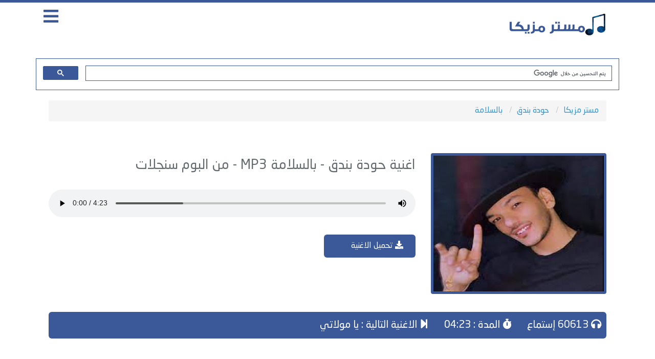

--- FILE ---
content_type: text/html; charset=UTF-8
request_url: https://www.mrmazika.com/listen/26732-%EF%BF%BD%EF%BF%BD%EF%BF%BD%EF%BF%BD%EF%BF%BD%EF%BF%BD%EF%BF%BD%EF%BF%BD-%EF%BF%BD%EF%BF%BD%EF%BF%BD%EF%BF%BD%EF%BF%BD%EF%BF%BD%EF%BF%BD%EF%BF%BD-%EF%BF%BD%EF%BF%BD%EF%BF%BD%EF%BF%BD%EF%BF%BD%EF%BF%BD%EF%BF%BD%EF%BF%BD%EF%BF%BD%EF%BF%BD%EF%BF%BD%EF%BF%BD%EF%BF%BD%EF%BF%BD%EF%BF%BD%EF%BF%BD.html
body_size: 4845
content:
<html xmlns='http://www.w3.org/1999/xhtml' dir='rtl' xmlns:fb='http://ogp.me/ns/fb#'>
<html lang="ar">
<meta name="robots" content="index, follow" />
<title>تحميل اغنية بالسلامة - حودة بندق - MP3 </title>
<meta name="description" content="تحميل واستماع اغنية بالسلامة حودة بندق MP3, تنزيل اغنية حودة بندق بالسلامة مجانا" />
<meta name="keywords" content="حودة بندق , اغنية حودة بندق , اغاني حودة بندق , اغنية بالسلامة , حودة بندق , بالسلامة , تحميل بالسلامة , استماع اغنية بالسلامة MP3 , تنزيل بالسلامة , كلمات بالسلامة , حالة واتس بالسلامة , فيديو كليب بالسلامة "/>
<link rel="canonical" href="https://www.mrmazika.com/listen/26732-حودة-بندق-بالسلامة.html" />
<meta property="og:title" content="بالسلامة - حودة بندق - MP3" />
<meta property="og:type" content="music.song" />
<meta property="og:description" content="استماع وتحميل اغنية حودة بندق بالسلامة MP3 كاملة , مستر مزيكا" />
<meta property="og:url" content="https://www.mrmazika.com/listen/26732-حودة-بندق-بالسلامة.html" />
<meta property="og:image" content="https://www.mrmazika.com/uploads/cdnimg/f011ae11d914c63e214e6b2637b87708.jpg" />
<meta property="og:image:width" content="200" />
<meta property="og:image:height" content="200" />
<meta property="og:audio" content="https://serv10.mrmazika.com/songs_2021/MrMaZiKa.Com_hwdt_bndk_balslamt.mp3" />
<meta property="music:duration" content="04:23" />
<meta property="music:release_date" content="" />
<meta property="music:musician" content="حودة بندق">
<meta property="music:album" content="سنجلات">
<meta property="og:audio:title" content="بالسلامة" />
<meta property="og:audio:artist" content="حودة بندق" />
<meta property="og:audio:album" content="ألبوم سنجلات" />
<meta property="og:audio:type" content="audio/mpeg" />
<meta name="twitter:card" content="summary" />
<meta name="twitter:site" content="@mrmazika" />
<meta name="twitter:title" content="بالسلامة - حودة بندق - MP3" />
<meta name="twitter:description" content="تحميل واستماع اغنية بالسلامة حودة بندق MP3, تنزيل اغنية حودة بندق بالسلامة مجانا" />
<meta name="twitter:image" content="https://www.mrmazika.com/uploads/cdnimg/f011ae11d914c63e214e6b2637b87708.jpg" />
<!DOCTYPE html>
<html xmlns='http://www.w3.org/1999/xhtml' dir='rtl' xmlns:fb='http://ogp.me/ns/fb#'>
<head>
<meta http-equiv="Content-Type" content="text/html; charset=UTF-8"/>
<meta http-equiv="X-UA-Compatible" content="IE=edge">
<meta name="google-adsense-account" content="ca-pub-6379826307717061">
<meta name='viewport' content='width=device-width, initial-scale=1, maximum-scale=1'/>
<link href="https://www.mrmazika.com/css/app.css" rel="stylesheet">
<link href="https://www.mrmazika.com/css/style.css" rel="stylesheet">
<link href="https://www.mrmazika.com/css/mobile.css" rel="stylesheet">
<link href="https://use.fontawesome.com/releases/v5.7.0/css/all.css" rel="stylesheet">
<meta name="theme-color" content="#2D88FF" />
<meta property="fb:app_id" content="859967107835700" />
<meta name="rating" content="General"/>
<meta name="distribution" content="Global"/>
<meta name="monetag" content="9e27a80485ea559ea431dc98a9a681f6">
<link rel="shortcut icon" href="/favicon.ico"/>
<base href="https://www.mrmazika.com/"/>
<meta http-equiv="Content-Language" content="ar"/>
<meta name="generator" content="WordPress 5.5.1"/>
<meta name="msvalidate.01" content="F738673DC1B6A427239BED25531A2E76" />
<link rel="icon" type="image/png" href="https://www.mrmazika.com/images/favicon.ico" />
<script type="application/ld+json">
    {
      "@context": "https://schema.org",
      "@type": "WebSite",
      "url": "https://www.mrmazika.com/",
      "potentialAction": {
        "@type": "SearchAction",
        "target": "https://www.mrmazika.com/search.php?q={search_term_string}",
        "query-input": "required name=search_term_string"
      }
    }
</script>
<body>
<div id="app">
<header>
<div class="container">
<div class="col-md-9 col-xs-9 pull-right logo">
<a href="https://www.mrmazika.com/">
<img src="https://www.mrmazika.com/images/logo.png" alt="مستر مزيكا">
</a>
</div>
<div class="col-md-3 col-xs-3 pull-right menu">
<i class="fas fa-bars"></i>
</div>
</div>


<center>
<script data-cfasync="false" src="//dcbbwymp1bhlf.cloudfront.net/?wbbcd=1107941"></script>
</center>
</header>

<div class="container">
<script async src="https://cse.google.com/cse.js?cx=00b4b8443d749f584"></script>
<div class="gcse-search"></div>
</div>
</div>
<div class="container main-menu">
<div class="col-md-12">
<div class="block">
<div class="hp-block-title"><h2>الاقسام</h2></div>
<div class="menu-block">
<ul class="categoriesList">
	
<li><a href="https://www.mrmazika.com/cat/1-أغانى-عربية.html">أغانى عربية</a></li><li><a href="https://www.mrmazika.com/cat/2-أغاني-قديمة---اغاني-زمن-الفن-الجميل.html">أغاني قديمة - اغاني زمن الفن الجميل</a></li><li><a href="https://www.mrmazika.com/cat/3-اغاني-سودانية.html">اغاني سودانية</a></li>

					<li><a href="https://www.mrmazika.com/sm3ha.html">موقع سمعها تحميل اغاني</a></li>
					<li><a href="https://www.mrmazika.com/esm3.html">موقع اسمع esm3 - تحميل اغاني عربية جديدة</a></li>
						<li><a href="https://www.mrmazika.com/6arbyat.html">تحميل اغاني موقع طربيات mp3</a></li>
						<li><a href="https://www.mrmazika.com/lastsongs.html">أسرع موقع تحميل اغاني mp3</a></li>
</ul>
</div>
</div>
</div>
</div>
<div id="fb-root"></div>
<script async defer crossorigin="anonymous" src="https://connect.facebook.net/ar_AR/sdk.js#xfbml=1&version=v9.0&appId=572731149896583&autoLogAppEvents=1" nonce="9qkwtBTK"></script>
<script defer src="https://static.cloudflareinsights.com/beacon.min.js/vcd15cbe7772f49c399c6a5babf22c1241717689176015" integrity="sha512-ZpsOmlRQV6y907TI0dKBHq9Md29nnaEIPlkf84rnaERnq6zvWvPUqr2ft8M1aS28oN72PdrCzSjY4U6VaAw1EQ==" data-cf-beacon='{"version":"2024.11.0","token":"6f0c9caa344941eb87a420c231c06375","r":1,"server_timing":{"name":{"cfCacheStatus":true,"cfEdge":true,"cfExtPri":true,"cfL4":true,"cfOrigin":true,"cfSpeedBrain":true},"location_startswith":null}}' crossorigin="anonymous"></script>
</body>
	
<div class="container">
<div class="block breadlist">
<div class="col-md-12">
<ul class="breadcrumb" itemscope itemtype="http://schema.org/BreadcrumbList">
<li itemprop="itemListElement" itemscope itemtype="http://schema.org/ListItem">
<a itemprop="item" href="https://www.mrmazika.com/">
<span itemprop="name">مستر مزيكا</span></a>
<meta itemprop="position" content="1" />
</li>
<li itemprop="itemListElement" itemscope itemtype="http://schema.org/ListItem">
<a itemprop="item" href="https://www.mrmazika.com/singer/1364-حودة-بندق.html">
<span itemprop="name">حودة بندق</span></a>
<meta itemprop="position" content="3" />
</li>
<li itemprop="itemListElement" itemscope itemtype="http://schema.org/ListItem">
<a itemprop="item" href="https://www.mrmazika.com/listen/26732-حودة-بندق-بالسلامة.html">
<span itemprop="name">بالسلامة</span></a>
<meta itemprop="position" content="4" />
</li>
</ul>
</div>
</div>
</div>
<div class="container">
<div class="block">
<div class="col-md-4 col-xs-12 pull-right nomobilepadding">
<div class="singerblock">
<center>
</center>
<img src="https://www.mrmazika.com/uploads/cdnimg/f011ae11d914c63e214e6b2637b87708.jpg" alt="حودة بندق">
</div>
</div>
<div class="col-md-8 col-xs-12 pull-right nomobilepadding">
<center>

<!--

<NG></NG>

<a href="#" target="_blunk"><img src="https://www.mrmazika.com/ads/box1.gif" border="0"></a>

-->

</center>
<div class="player-body">
<h1 class="song-title">
<div itemprop="track" itemscope itemtype="http://schema.org/MusicRecording">
اغنية حودة بندق 
- <span itemprop="name">بالسلامة</span> MP3
- من البوم <span itemprop="inAlbum">سنجلات</span>
<meta itemprop="duration" content="PT04M23S">
<link itemprop="url" href="https://www.mrmazika.com/listen/26732-حودة-بندق-بالسلامة.html">
<div itemprop="interactionStatistic" itemscope itemtype="http://schema.org/InteractionCounter">
<meta itemprop="interactionType" content="http://schema.org/ListenAction">
<meta itemprop="userInteractionCount" content="60613">
</div><a href="https://www.mrmazika.com/listen/26732-حودة-بندق-بالسلامة.html" itemprop="audio"></a>

<h1/>
</div>
<div class="player">
<!--<div class="col-md-2 col-xs-2" style="top: -25px;float: right;">
<div class="downloadlink">
<a href="https://www.mrmazika.com/download/26732-حودة-بندق-بالسلامة.html" target="_blank">
<i class="fas fa-download" style="font-size: 40px;margin: 0 -12px 0 0;"></i>
</a>
</div>
</div>-->
<audio onended="redirectFunc()" controls controlsList="nodownload" src="https://serv10.mrmazika.com/songs_2021/MrMaZiKa.Com_hwdt_bndk_balslamt.mp3" preload="true" autoplay="true" ></audio>
<!--<audio onended="redirectFunc()" autoplay id="xmusicx" preload="true" src="https://serv10.mrmazika.com/songs_2021/MrMaZiKa.Com_hwdt_bndk_balslamt.mp3"></audio>
<div id="audioplayer">
<div class="col-md-2 col-xs-3">
<button id="pButton" class="fas fa-volume-up"></button>
</div>
<div class="col-md-8 col-xs-7">
<div id="timeline">
<div id="playhead"></div>
</div>
</div>
</div>
<div class="col-md-2 col-xs-2">
<div class="downloadlink">
<a href="https://www.mrmazika.com/download/26732-حودة-بندق-بالسلامة.html" target="_blank">
<i class="fas fa-download"></i>
</a>
</div>
</div>
</div>-->
</div>
<script type="text/javascript">
function redirectFunc() {
window.location = "https://www.mrmazika.com/listen/34436-حودة-بندق-يا-مولاتي.html";
}
</script>

	</div>
<div class="col-md-3 col-xs-12 pull-right nomobilepadding song-servicexxxd">
<div class="singerblockxxx">
<a href="https://www.mrmazika.com/download/26732-حودة-بندق-بالسلامة.html" >
<i class="fas fa-download"></i>
تحميل الاغنية
</a>
</div>
</div>


	
	<center>
<div class="addthis_inline_share_toolbox_zgta"></div>
</center>

	
	
</div>
</div>
	
<div class="block">
<div class="col-md-12 nomobilepadding">
<div class="song-service">
<ul>
<li><i class="fas fa-headphones"></i> 60613 إستماع</li>
<li><i class="fas fa-stopwatch"></i> المدة : 04:23</li>
<li><i class="fas fa-step-forward"></i> الاغنية التالية : يا مولاتي</li>
</ul>

</div>
</div>
</div>


<div class="block">
<center>

<!--

<NG></NG>

<a href="#" target="_blunk"><img src="https://www.mrmazika.com/ads/box2.gif" border="0"></a>

-->

</center>
<div class="block">
<div class="col-md-12 nomobilepadding">
<div id="lyric" class="lyric"></div>
</div>
</div>
<div class="col-md-4 col-xs-12 pull-right nomobilepadding">
<div class="song-blocks">
<h2><i class="far fa-folder"></i> اغاني اخرى من ألبوم سنجلات</h2>
<ul>

<li><i class="fas fa-volume-up"></i> <a href="https://www.mrmazika.com/listen/32775-حودة-بندق-قلبي-ياللي-كلامي-عندك.html">قلبي ياللي كلامي عندك</a></li>

<li><i class="fas fa-volume-up"></i> <a href="https://www.mrmazika.com/listen/31688-حودة-بندق-بابا-المجال---من-مسلسل-بابا-المجال---مع-محمد-شاهين.html">بابا المجال - من مسلسل بابا المجال - مع محمد شاهين</a></li>

<li><i class="fas fa-volume-up"></i> <a href="https://www.mrmazika.com/listen/25714-حودة-بندق-سيرك-الحياة.html">سيرك الحياة</a></li>

<li><i class="fas fa-volume-up"></i> <a href="https://www.mrmazika.com/listen/34890-حودة-بندق-مين-يقبل---مع-حماده-مجدي.html">مين يقبل - مع حماده مجدي</a></li>

<li><i class="fas fa-volume-up"></i> <a href="https://www.mrmazika.com/listen/32448-حودة-بندق-دوكة---مع-عنبه.html">دوكة - مع عنبه</a></li>

<li><i class="fas fa-volume-up"></i> <a href="https://www.mrmazika.com/listen/30729-حودة-بندق-لمة-عيال-فى-عيال---مع-سعد-حريقة.html">لمة عيال فى عيال - مع سعد حريقة</a></li>

<li><i class="fas fa-volume-up"></i> <a href="https://www.mrmazika.com/listen/31176-حودة-بندق-كان-ليا-حبايب.html">كان ليا حبايب</a></li>

<li><i class="fas fa-volume-up"></i> <a href="https://www.mrmazika.com/listen/35544-حودة-بندق-مهرجان-بعت-قلبي-ليه.html">مهرجان بعت قلبي ليه</a></li>

<li><i class="fas fa-volume-up"></i> <a href="https://www.mrmazika.com/listen/29691-حودة-بندق-أسد.html">أسد</a></li>

<li><i class="fas fa-volume-up"></i> <a href="https://www.mrmazika.com/listen/31644-حودة-بندق-دعاء-مفيش-غيرك-احن-يارب.html">دعاء مفيش غيرك احن يارب</a></li>
</ul>
</div>
</div>
<div class="col-md-4 col-xs-12 pull-right nomobilepadding">
<div class="song-blocks">
<h2><i class="fas fa-music"></i> اغاني أخرى لـ حودة بندق</h2>
<ul>

<li><i class="fas fa-volume-up"></i> <a href="https://www.mrmazika.com/listen/38582-حودة-بندق-حودة-بندق-الجديدة.html">حودة بندق الجديدة</a></li>

<li><i class="fas fa-volume-up"></i> <a href="https://www.mrmazika.com/listen/38585-حودة-بندق-حودة-بندق-ويكيبيديا.html">حودة بندق ويكيبيديا</a></li>

<li><i class="fas fa-volume-up"></i> <a href="https://www.mrmazika.com/listen/30226-حودة-بندق-وجع-القلب.html">وجع القلب</a></li>

<li><i class="fas fa-volume-up"></i> <a href="https://www.mrmazika.com/listen/29691-حودة-بندق-أسد.html">أسد</a></li>

<li><i class="fas fa-volume-up"></i> <a href="https://www.mrmazika.com/listen/37280-حودة-بندق-البعد-اذاني.html">البعد اذاني</a></li>

<li><i class="fas fa-volume-up"></i> <a href="https://www.mrmazika.com/listen/30729-حودة-بندق-لمة-عيال-فى-عيال---مع-سعد-حريقة.html">لمة عيال فى عيال - مع سعد حريقة</a></li>

<li><i class="fas fa-volume-up"></i> <a href="https://www.mrmazika.com/listen/36207-حودة-بندق-واحد-غشاش.html">واحد غشاش</a></li>

<li><i class="fas fa-volume-up"></i> <a href="https://www.mrmazika.com/listen/31669-حودة-بندق-تتر-بداية-مسلسل-بابا-المجال.html">تتر بداية مسلسل بابا المجال</a></li>

<li><i class="fas fa-volume-up"></i> <a href="https://www.mrmazika.com/listen/27027-حودة-بندق-يا-أصفر.html">يا أصفر</a></li>

<li><i class="fas fa-volume-up"></i> <a href="https://www.mrmazika.com/listen/33526-حودة-بندق-يا-غزة-قومي---مع-محمد-اسامه.html">يا غزة قومي - مع محمد اسامه</a></li>
</ul>
</div>
</div>
<div class="col-md-4 col-xs-12 pull-right nomobilepadding">
<div class="song-blocks">
<h2><i class="fas fa-chart-line"></i> الترند الشهري</h2>

<li><i class="fas fa-volume-up"></i> <a href="https://www.mrmazika.com/listen/38355-اليسا-متخذلنيش.html">متخذلنيش</a></li>

<li><i class="fas fa-volume-up"></i> <a href="https://www.mrmazika.com/listen/38480-امال-ماهر-خذلني.html">خذلني</a></li>

<li><i class="fas fa-volume-up"></i> <a href="https://www.mrmazika.com/listen/38343-انغام-اختلفنا-فرقنا-افترقنا.html">اختلفنا فرقنا افترقنا</a></li>

<li><i class="fas fa-volume-up"></i> <a href="https://www.mrmazika.com/listen/38299-محمد-فؤاد-صدفة.html">صدفة</a></li>

<li><i class="fas fa-volume-up"></i> <a href="https://www.mrmazika.com/listen/38302-فضل-شاكر-قمري.html">قمري</a></li>

<li><i class="fas fa-volume-up"></i> <a href="https://www.mrmazika.com/listen/38366-احمد-سعد-خلينا-هنا.html">خلينا هنا</a></li>

<li><i class="fas fa-volume-up"></i> <a href="https://www.mrmazika.com/listen/38543-روبي-حقك-عليا.html">حقك عليا</a></li>

<li><i class="fas fa-volume-up"></i> <a href="https://www.mrmazika.com/listen/38391-مصطفي-الجن-وهادي-الصغير--مصر-العظمة-مفيش-زيها-_-سيادة-الرئيس-عبد-الفتاح-السيسى.html">مصر العظمة مفيش زيها _ سيادة الرئيس عبد الفتاح السيسى</a></li>

<li><i class="fas fa-volume-up"></i> <a href="https://www.mrmazika.com/listen/38425-اليسا-ارجوك-متخذلنيش---من-فيلم-السلم-والثعبان---لعب-عيال.html">ارجوك متخذلنيش - من فيلم السلم والثعبان - لعب عيال</a></li>

<li><i class="fas fa-volume-up"></i> <a href="https://www.mrmazika.com/listen/38390-عصام-صاصا-احلي-باي-باي-من-غير-ازاي.html">احلي باي باي من غير ازاي</a></li>
</div>
</div>
</div>




</div>
	

<footer>

<div class="song-blocks">
<h2><i class=""></i></h2>
		<div class="col-md-9 n9f footer">
			<ul class="col-md-3 col-sm-3 pull-right">
				<li><a href="https://www.mrmazika.com/lastalbums.html?id=2025">البومات 2025</a></li>
				<li><a href="https://www.mrmazika.com/album/245-1051-%D9%85%D9%86%D9%88%D8%B9%D8%A7%D8%AA-%D8%B9%D9%8A%D8%AF-%D9%85%D9%8A%D9%84%D8%A7%D8%AF.html">اغاني عيد ميلاد</a></li>
				<li><a href="https://www.mrmazika.com/ramadan.php">اغاني مسلسلات رمضان 2025</a></li>
			</ul>
			<ul class="col-md-3 col-sm-3 pull-right">
				<li><a href="https://www.mrmazika.com/album/245-1024-%D9%85%D9%86%D9%88%D8%B9%D8%A7%D8%AA-%D8%A7%D8%BA%D8%A7%D9%86%D9%8A--%D8%B3%D8%A8%D9%88%D8%B9.html">اغاني سبوع</a></li>
				<li><a href="https://www.mrmazika.com/album/245-1023-%D9%85%D9%86%D9%88%D8%B9%D8%A7%D8%AA-%D8%B4%D8%B9%D8%A8%D9%8A-%D8%A7%D9%81%D8%B1%D8%A7%D8%AD.html">اغاني افراح</a></li>	
			</ul>
			<ul class="col-md-3 col-sm-3 pull-right">
				<li><a href="https://www.facebook.com/MrmazikaMp3/">اتصل بنا</a></li>
				<li><a href="https://www.mrmazika.com/privacy.php">سياسه الخصوصية</a></li>
				<li><a href="https://t.me/mrmazika_com">انضم إلى قناتنا التليجرام</a></li>
			</ul>
			<div class="col-md-3 col-sm-3 pull-right">
				<li><a href="https://www.mrmazika.com/lastsongs.html">اغاني MP3</a></li>
				<li>جميع الحقوق محفوظة 2025 © مستر مزيكا</li>
</ul>
		</div>
		</div>
</footer>
<script src="https://www.mrmazika.com/js/app.js"></script>
<script src="https://www.mrmazika.com/js/script.js"></script>


<!-- Global site tag (gtag.js) - Google Analytics -->
<script async src="https://www.googletagmanager.com/gtag/js?id=UA-59133114-5"></script>
<script>
  window.dataLayer = window.dataLayer || [];
  function gtag(){dataLayer.push(arguments);}
  gtag('js', new Date());

  gtag('config', 'UA-59133114-5');
</script>



--- FILE ---
content_type: text/css;charset=UTF-8
request_url: https://www.mrmazika.com/css/style.css
body_size: 1272
content:
@font-face{font-family:kufi;src:url(fonts/gege2.ttf);font-weight:400;font-style:normal}body{direction:rtl;background:#fff!important;font-family:kufi}header{overflow:hidden;margin-bottom:20px;padding:10px 0;border-top:5px solid #3b5998}.logo img{width:210px}.categoriesList{padding:0}.categoriesList li{float:right;list-style:none;margin-left:20px;font-size:13pt}.block{overflow:hidden;padding:10px;margin:10px 0}.fff{background:#fff}.player{overflow:hidden;padding:10px 0;color:#3b5998}.player audio {width: 100%;}#audioplayer{width:100%}#pButton{background:0 0;border:0;float:left;outline:0;font-size:70pt;color:#3b5998;-webkit-text-stroke-width:1px;-webkit-text-stroke-color:#3b5998}#timeline{width:100%;height:20px;margin-top:35px;float:left;background:#3b5998;direction:ltr}#playhead{width:4px;height:20px;background:#fff}.downloadlink{text-align:center;margin-top:15px}.downloadlink i{color:#3b5998;font-size:45pt;-webkit-text-stroke-width:1px;-webkit-text-stroke-color:#3b5998}.singerblock img{width:100%;border-radius:4px;height:275px;border: 5px solid #3b5998}.song-title{margin:10px 0;font-size:20pt}.song-singer-name{margin:0}.player-body{background:#fff;border-radius:6px;height:144px}.song-blocks{background:#fff;padding:10px}.song-blocks h2{padding-bottom:10px;margin-top:0;font-size:16pt;border-bottom:2px solid #3b5998}.song-blocks ul{padding-right:0}.song-blocks li{list-style:none;margin-bottom:10px;font-size:12pt}.song-blocks h2 i{color:#3b5998}.song-service{background:#3b5998;color:#fff;border-radius:6px;overflow:hidden;margin:5px 0;padding:10px;font-size:15pt}.song-service ul{padding-right:0}.song-service li{float:right;list-style:none;margin-left:30px}.country-block{background:#fff;padding:10px;overflow:hidden;border-radius:6px}.country-block h2{font-size:16pt;margin:3px 0 15px}.country-block ul{padding-right:0}.country-block li{list-style:none;margin-bottom:15px}.country-albums img{width:100%;border-radius:6px;height:190px}.country-singers{margin-bottom:20px;font-size:11pt}.country-singers img{width:100%;height:190px;border-radius:6px;border: 5px solid #3b5998}.pagination{direction:rtl}.singer-albums{background:#fff;border-radius:6px;padding:10px;overflow:hidden}.singer-albums ul{padding-right:0}.singer-albums li{list-style:none;margin-bottom:20px;font-size:13pt}.singer-albums li img{width:100%;height:190px;border-radius:6px;border: 5px solid #3b5998}.singer-songs{background:#fff;border-radius:6px;padding:10px;overflow:hidden}.singer-songs ul{padding-right:0}.singer-songs li{margin-bottom:20px;list-style:none;border-bottom:1px dotted #ddd;font-size:13pt}.single-album{background:#fff;border-radius:6px;padding:10px;overflow:hidden}.single-album img{width:100%;border-radius:6px;border: 5px solid #3b5998}.single-album h1,.single-album h2,.other-albums h2{font-size:20pt;margin-bottom:20px}.single-album ul{padding-right:0;margin-top:20px}.single-album li{margin-bottom:20px;list-style:none;font-size:13pt;border-bottom:1px dotted #ddd}.other-albums{background:#fff;border-radius:6px;padding:10px;overflow:hidden;margin-top:20px}.other-albums ul{padding-right:0}.other-albums li{list-style:none;font-size:13pt}.other-albums img{width:100%;height:150px;border-radius:6px}.hp-block-title{margin-bottom:20px}.hp-block-title h2{border-bottom:3px solid #3b5998;display:inline;font-size:18pt}.news-block img{width:100%;height:190px;border-radius:4px;border: 3px solid #3b5998}.news-block a:hover{text-decoration:none!important;font-weight:700}.nopadding{padding:0!important}.songInfoindex{min-height:85px;margin-top:7px}.songName{border-bottom:2px solid #3b5998;color:#333;font-size:12pt}.singerName{border-bottom:2px solid #3b5998;color:#333;font-size:12pt}.search-form input{padding:6px;border:1px solid #3b5998;font-size:14pt;-webkit-border-top-right-radius:6px;-webkit-border-bottom-right-radius:6px;-moz-border-radius-topright:6px;-moz-border-radius-bottomright:6px;border-top-right-radius:6px;border-bottom-right-radius:6px}.search-form button{background:#3b5998;border:1px solid #3b5998;font-size:14pt;padding:6px;color:#fff;-webkit-border-top-left-radius:6px;-webkit-border-bottom-left-radius:6px;-moz-border-radius-topleft:6px;-moz-border-radius-bottomleft:6px;border-top-left-radius:6px;border-bottom-left-radius:6px}.search-block{background:#fff;border-radius:6px;padding:10px;overflow:hidden;margin-bottom:15px;font-size:13pt}.search-block h2{margin-top:0;font-size:16pt}.search-block ul{padding-right:0}.search-block li{list-style:none;margin-bottom:10px;border-bottom:1px dotted #ddd}.search-title{border-bottom:2px solid #3b5998;margin-bottom:10px;overflow:hidden}.search-title span{text-align:left;font-size:12pt;color:#aaa}.main-menu{display:none}.menu{text-align:left}.menu i{font-size:25pt;color:#3b5998}.menu-block{background:#fff;border-radius:6px;overflow:hidden;padding:10px;border: 1px #3b5998 solid;}.menu-block ul{margin-bottom:0!important}.downloadPage a{text-align:center;margin:auto;display:block;width:300px}.moreSongs{background:#3b5998;color:#fff;text-align:center;padding:5px;border-radius:6px;display:block;margin:20px 0;overflow:hidden;font-size:16pt}.moreSongs:hover{text-decoration:none;color:#fff;font-weight:700}
 @media only screen and (min-width:1024px){

    .menu_text { display: inline-block; }

  }
   @media only screen and (max-width:480px){

    .menu_text { display: none; }

  }
.entagSongs {
    background: #636b6f;
    color: #fff;
    text-align: center;
    padding: 5px;
    border-radius: 6px;
    display: block;
    margin: 20px 0;
    overflow: hidden;
    font-size: 16pt;
}
.song-servicexxx {
    background: #636b6f;
    color: #fff;
    border-radius: 6px;
    overflow: hidden;
    margin: 5px 0;
    padding: 10px;
    font-size: 12pt;
}

.song-servicexxxd {
    background: #3b5998;
    color: #fff;
    border-radius: 6px;
    overflow: hidden;
    margin: 5px 0 0 29px;
    padding: 10px;
    font-size: 12pt;
    text-align: center;
	text-decoration: none;
}
.song-servicexxxd a{
    background: #3b5998;
    color: #fff;
    border-radius: 6px;
    overflow: hidden;
    margin: 5px 0 0 29px;
    padding: 10px;
    font-size: 12pt;
    text-align: center;
	text-decoration: none;
}
span.ribbon2m {
    position: absolute;
    text-align: center;
    background: #fff;
    right: 20px;
    bottom: 0;
    left: 0;
    top: 70.9%;
    width: 87%;
    height: 31px;
    /* transform: rotate(0deg) skew(0deg); */
    z-index: 9;
}
.ribbon2m div {
	transform: skew(0deg);
    /* padding: 0px 21px 0 0; */
    color: #3b5998;
    font-weight: bold;
    font-size: 18px;
}

span.ribbon2 {
position: absolute;
    text-align: center;
    background: #fff;
    right: 20px;
    bottom: 0;
    left: 0;
    top: 70.9%;
    width: 85.5%;
    height: 31px;
    /* transform: rotate(0deg) skew(0deg); */
    z-index: 9;
}
.ribbon2 div {
	transform: skew(0deg);
    /* padding: 0px 21px 0 0; */
    color: #3b5998;
    font-weight: bold;
    font-size: 18px;
}

span.ribbon {
position: absolute;
    text-align: center;
    background: #fff;
    right: 18px;
    bottom: 0;
    left: 0;
    top: 53%;
    width: 86.5%;
    height: 31px;
    /* transform: rotate(0deg) skew(0deg); */
    z-index: 9;
}
.ribbon div {
	transform: skew(0deg);
    /* padding: 0px 21px 0 0; */
    color: #3b5998;
    font-weight: bold;
    font-size: 18px;
}

span.ribbonm {
position: absolute;
    text-align: center;
    background: #fff;
    right: 18px;
    bottom: 0;
    left: 0;
    top: 52.5%;
    width: 88.5%;
    height: 31px;
    /* transform: rotate(0deg) skew(0deg); */
    z-index: 9;
}
.ribbonm div {
	transform: skew(0deg);
    padding: 0px 0px 0 0px;
    color: #3b5998;
    font-weight: bold;
    font-size: 18px;
}
span.ribbonalbum {
  position: absolute;
    text-align: center;
    background: #fff;
    right: 5px;
    top: 90.5%;
    width: 100%;
    height: 31px;
    /* transform: rotate(0deg) skew(0deg); */
    z-index: 9;
}
.ribbonalbum div {
	transform: skew(0deg);
    /* padding: 0px 21px 0 0; */
    color: #3b5998;
    font-weight: bold;
    font-size: 18px;
}
span.ribbonalbumm {
  position: absolute;
    text-align: center;
    background: #fff;
    right: 5px;
    top: 90.5%;
    width: 100%;
    height: 31px;
    /* transform: rotate(0deg) skew(0deg); */
    z-index: 9;
}
.ribbonalbumm div {
	transform: skew(0deg);
    /* padding: 0px 21px 0 0; */
    color: #3b5998;
    font-weight: bold;
    font-size: 18px;
}





--- FILE ---
content_type: text/css;charset=UTF-8
request_url: https://www.mrmazika.com/css/mobile.css
body_size: -68
content:
@media all and (max-width:416px){.country-albums h4,.country-albums h5{display:block}.block{padding:0}.nomobilepadding{width: 100%; padding:0!important}.country-albums img{height:140px;margin-bottom:15px}.country-block{margin-bottom:20px}.country-singers img{height:90px}.single-album{margin-bottom:20px}.singerblock{margin-bottom:15px}.singerblockxxx{margin-bottom:15px;margin: 0 8px 4px 0;padding:10px}.song-title{font-size:14pt;line-height:30px}.player-body{width:100%}.song-blocks{margin-bottom:15px}#pButton{font-size:40pt}#timeline{height:20px;margin-top:15px}.downloadlink i{font-size:20pt}.player-body{height:170px}}
